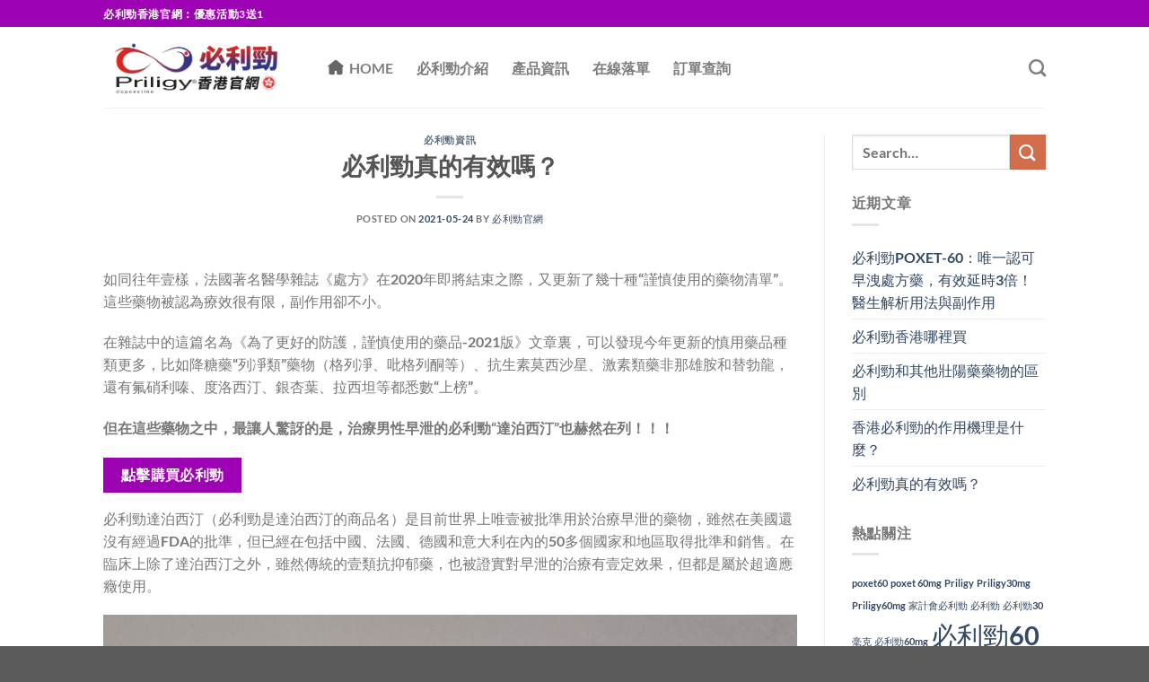

--- FILE ---
content_type: text/html; charset=UTF-8
request_url: https://www.poxet.hk/139.html
body_size: 18156
content:
<!DOCTYPE html>
<html dir="ltr" lang="zh-HK" prefix="og: https://ogp.me/ns#" class="loading-site no-js">
<head>
	<meta charset="UTF-8" />
	<link rel="profile" href="https://gmpg.org/xfn/11" />
	<link rel="pingback" href="https://www.poxet.hk/xmlrpc.php" />

	<script>(function(html){html.className = html.className.replace(/\bno-js\b/,'js')})(document.documentElement);</script>
<title>必利勁真的有效嗎？ - 必利勁POXET香港官網</title>
	<style>img:is([sizes="auto" i], [sizes^="auto," i]) { contain-intrinsic-size: 3000px 1500px }</style>
	
		<!-- All in One SEO Pro 4.8.3.2 - aioseo.com -->
	<meta name="description" content="如同往年壹樣，法國著名醫學雜誌《處方》在2020年即將結束之際，又更新了幾十種“謹慎使用的藥物清單”。這些藥物" />
	<meta name="robots" content="max-image-preview:large" />
	<meta name="author" content="必利勁官網"/>
	<link rel="canonical" href="https://www.poxet.hk/139.html" />
	<meta name="generator" content="All in One SEO Pro (AIOSEO) 4.8.3.2" />
		<meta property="og:locale" content="zh_HK" />
		<meta property="og:site_name" content="必利勁POXET香港官網 - 必利勁POXET香港唯一總代理官方網站" />
		<meta property="og:type" content="article" />
		<meta property="og:title" content="必利勁真的有效嗎？ - 必利勁POXET香港官網" />
		<meta property="og:description" content="如同往年壹樣，法國著名醫學雜誌《處方》在2020年即將結束之際，又更新了幾十種“謹慎使用的藥物清單”。這些藥物" />
		<meta property="og:url" content="https://www.poxet.hk/139.html" />
		<meta property="article:published_time" content="2021-05-24T11:57:50+00:00" />
		<meta property="article:modified_time" content="2021-05-24T12:01:23+00:00" />
		<meta name="twitter:card" content="summary" />
		<meta name="twitter:title" content="必利勁真的有效嗎？ - 必利勁POXET香港官網" />
		<meta name="twitter:description" content="如同往年壹樣，法國著名醫學雜誌《處方》在2020年即將結束之際，又更新了幾十種“謹慎使用的藥物清單”。這些藥物" />
		<script type="application/ld+json" class="aioseo-schema">
			{"@context":"https:\/\/schema.org","@graph":[{"@type":"BlogPosting","@id":"https:\/\/www.poxet.hk\/139.htmlaioseo-article-6390971b81a41","name":"\u5fc5\u5229\u52c1\u771f\u7684\u6709\u6548\u55ce\uff1f","headline":"\u5fc5\u5229\u52c1\u771f\u7684\u6709\u6548\u55ce\uff1f","description":"\u5982\u540c\u5f80\u5e74\u58f9\u6a23\uff0c\u6cd5\u570b\u8457\u540d\u91ab\u5b78\u96dc\u8a8c\u300a\u8655\u65b9\u300b\u57282020\u5e74\u5373\u5c07\u7d50\u675f\u4e4b\u969b\uff0c\u53c8\u66f4\u65b0\u4e86\u5e7e\u5341\u7a2e\u201c\u8b39\u614e\u4f7f\u7528\u7684\u85e5\u7269\u6e05\u55ae\u201d\u3002\u9019\u4e9b\u85e5\u7269","author":{"@type":"Person","name":"\u5fc5\u5229\u52c1\u5b98\u7db2","url":"https:\/\/www.poxet.hk\/author\/7872577"},"publisher":{"@id":"https:\/\/www.poxet.hk\/#organization"},"image":{"@type":"ImageObject","url":"https:\/\/www.poxet.hk\/wp-content\/uploads\/2021\/05\/Men-at-doctor-696x464-2.jpg","width":696,"height":464},"datePublished":"2021-05-24T19:57:50+08:00","dateModified":"2021-05-24T20:01:23+08:00","inLanguage":"zh-HK","articleSection":"\u5fc5\u5229\u52c1\u8cc7\u8a0a"},{"@type":"BreadcrumbList","@id":"https:\/\/www.poxet.hk\/139.html#breadcrumblist","itemListElement":[{"@type":"ListItem","@id":"https:\/\/www.poxet.hk#listItem","position":1,"name":"Home","item":"https:\/\/www.poxet.hk","nextItem":{"@type":"ListItem","@id":"https:\/\/www.poxet.hk\/category\/news#listItem","name":"\u5fc5\u5229\u52c1\u8cc7\u8a0a"}},{"@type":"ListItem","@id":"https:\/\/www.poxet.hk\/category\/news#listItem","position":2,"name":"\u5fc5\u5229\u52c1\u8cc7\u8a0a","item":"https:\/\/www.poxet.hk\/category\/news","nextItem":{"@type":"ListItem","@id":"https:\/\/www.poxet.hk\/139.html#listItem","name":"\u5fc5\u5229\u52c1\u771f\u7684\u6709\u6548\u55ce\uff1f"},"previousItem":{"@type":"ListItem","@id":"https:\/\/www.poxet.hk#listItem","name":"Home"}},{"@type":"ListItem","@id":"https:\/\/www.poxet.hk\/139.html#listItem","position":3,"name":"\u5fc5\u5229\u52c1\u771f\u7684\u6709\u6548\u55ce\uff1f","previousItem":{"@type":"ListItem","@id":"https:\/\/www.poxet.hk\/category\/news#listItem","name":"\u5fc5\u5229\u52c1\u8cc7\u8a0a"}}]},{"@type":"Organization","@id":"https:\/\/www.poxet.hk\/#organization","name":"\u5fc5\u5229\u52c1Priligy\u9999\u6e2f\u5b98\u7db2","description":"\u5fc5\u5229\u52c1POXET\u9999\u6e2f\u552f\u4e00\u7e3d\u4ee3\u7406\u5b98\u65b9\u7db2\u7ad9","url":"https:\/\/www.poxet.hk\/","telephone":"+85257456212","logo":{"@type":"ImageObject","url":"https:\/\/www.poxet.hk\/wp-content\/uploads\/2021\/03\/priligy-logo2.png","@id":"https:\/\/www.poxet.hk\/139.html\/#organizationLogo","width":889,"height":333},"image":{"@id":"https:\/\/www.poxet.hk\/139.html\/#organizationLogo"}},{"@type":"Person","@id":"https:\/\/www.poxet.hk\/author\/7872577#author","url":"https:\/\/www.poxet.hk\/author\/7872577","name":"\u5fc5\u5229\u52c1\u5b98\u7db2","image":{"@type":"ImageObject","@id":"https:\/\/www.poxet.hk\/139.html#authorImage","url":"https:\/\/secure.gravatar.com\/avatar\/7400a216a65910dfadfa202c1db4d383b814f67d627c31dbc167b3e3d507eb8d?s=96&d=mm&r=g","width":96,"height":96,"caption":"\u5fc5\u5229\u52c1\u5b98\u7db2"}},{"@type":"WebPage","@id":"https:\/\/www.poxet.hk\/139.html#webpage","url":"https:\/\/www.poxet.hk\/139.html","name":"\u5fc5\u5229\u52c1\u771f\u7684\u6709\u6548\u55ce\uff1f - \u5fc5\u5229\u52c1POXET\u9999\u6e2f\u5b98\u7db2","description":"\u5982\u540c\u5f80\u5e74\u58f9\u6a23\uff0c\u6cd5\u570b\u8457\u540d\u91ab\u5b78\u96dc\u8a8c\u300a\u8655\u65b9\u300b\u57282020\u5e74\u5373\u5c07\u7d50\u675f\u4e4b\u969b\uff0c\u53c8\u66f4\u65b0\u4e86\u5e7e\u5341\u7a2e\u201c\u8b39\u614e\u4f7f\u7528\u7684\u85e5\u7269\u6e05\u55ae\u201d\u3002\u9019\u4e9b\u85e5\u7269","inLanguage":"zh-HK","isPartOf":{"@id":"https:\/\/www.poxet.hk\/#website"},"breadcrumb":{"@id":"https:\/\/www.poxet.hk\/139.html#breadcrumblist"},"author":{"@id":"https:\/\/www.poxet.hk\/author\/7872577#author"},"creator":{"@id":"https:\/\/www.poxet.hk\/author\/7872577#author"},"image":{"@type":"ImageObject","url":"https:\/\/www.poxet.hk\/wp-content\/uploads\/2021\/05\/Men-at-doctor-696x464-2.jpg","@id":"https:\/\/www.poxet.hk\/139.html\/#mainImage","width":696,"height":464},"primaryImageOfPage":{"@id":"https:\/\/www.poxet.hk\/139.html#mainImage"},"datePublished":"2021-05-24T19:57:50+08:00","dateModified":"2021-05-24T20:01:23+08:00"},{"@type":"WebSite","@id":"https:\/\/www.poxet.hk\/#website","url":"https:\/\/www.poxet.hk\/","name":"\u5fc5\u5229\u52c1Priligy\u9999\u6e2f\u5b98\u7db2","description":"\u5fc5\u5229\u52c1POXET\u9999\u6e2f\u552f\u4e00\u7e3d\u4ee3\u7406\u5b98\u65b9\u7db2\u7ad9","inLanguage":"zh-HK","publisher":{"@id":"https:\/\/www.poxet.hk\/#organization"}}]}
		</script>
		<!-- All in One SEO Pro -->

<meta name="viewport" content="width=device-width, initial-scale=1" /><link rel='dns-prefetch' href='//www.poxet.hk' />

<link rel='prefetch' href='https://www.poxet.hk/wp-content/themes/flatsome/assets/js/flatsome.js?ver=e1ad26bd5672989785e1' />
<link rel='prefetch' href='https://www.poxet.hk/wp-content/themes/flatsome/assets/js/chunk.slider.js?ver=3.19.14' />
<link rel='prefetch' href='https://www.poxet.hk/wp-content/themes/flatsome/assets/js/chunk.popups.js?ver=3.19.14' />
<link rel='prefetch' href='https://www.poxet.hk/wp-content/themes/flatsome/assets/js/chunk.tooltips.js?ver=3.19.14' />
<link rel="alternate" type="application/rss+xml" title="訂閱《必利勁POXET香港官網》&raquo; 資訊提供" href="https://www.poxet.hk/feed" />
<link rel='stylesheet' id='flatsome-main-css' href='https://www.poxet.hk/wp-content/themes/flatsome/assets/css/flatsome.css?ver=3.19.14' type='text/css' media='all' />
<style id='flatsome-main-inline-css' type='text/css'>
@font-face {
				font-family: "fl-icons";
				font-display: block;
				src: url(https://www.poxet.hk/wp-content/themes/flatsome/assets/css/icons/fl-icons.eot?v=3.19.14);
				src:
					url(https://www.poxet.hk/wp-content/themes/flatsome/assets/css/icons/fl-icons.eot#iefix?v=3.19.14) format("embedded-opentype"),
					url(https://www.poxet.hk/wp-content/themes/flatsome/assets/css/icons/fl-icons.woff2?v=3.19.14) format("woff2"),
					url(https://www.poxet.hk/wp-content/themes/flatsome/assets/css/icons/fl-icons.ttf?v=3.19.14) format("truetype"),
					url(https://www.poxet.hk/wp-content/themes/flatsome/assets/css/icons/fl-icons.woff?v=3.19.14) format("woff"),
					url(https://www.poxet.hk/wp-content/themes/flatsome/assets/css/icons/fl-icons.svg?v=3.19.14#fl-icons) format("svg");
			}
</style>
<script type="text/javascript" src="https://www.poxet.hk/wp-includes/js/jquery/jquery.min.js?ver=3.7.1" id="jquery-core-js"></script>
<link rel="https://api.w.org/" href="https://www.poxet.hk/wp-json/" /><link rel="alternate" title="JSON" type="application/json" href="https://www.poxet.hk/wp-json/wp/v2/posts/139" /><link rel="EditURI" type="application/rsd+xml" title="RSD" href="https://www.poxet.hk/xmlrpc.php?rsd" />
<meta name="generator" content="WordPress 6.8.1" />
<link rel='shortlink' href='https://www.poxet.hk/?p=139' />
<link rel="alternate" title="oEmbed (JSON)" type="application/json+oembed" href="https://www.poxet.hk/wp-json/oembed/1.0/embed?url=https%3A%2F%2Fwww.poxet.hk%2F139.html" />
<link rel="alternate" title="oEmbed (XML)" type="text/xml+oembed" href="https://www.poxet.hk/wp-json/oembed/1.0/embed?url=https%3A%2F%2Fwww.poxet.hk%2F139.html&#038;format=xml" />
<link rel="icon" href="https://www.poxet.hk/wp-content/uploads/2021/03/favicon.gif" sizes="32x32" />
<link rel="icon" href="https://www.poxet.hk/wp-content/uploads/2021/03/favicon.gif" sizes="192x192" />
<link rel="apple-touch-icon" href="https://www.poxet.hk/wp-content/uploads/2021/03/favicon.gif" />
<meta name="msapplication-TileImage" content="https://www.poxet.hk/wp-content/uploads/2021/03/favicon.gif" />
<style id="custom-css" type="text/css">:root {--primary-color: #9d02b4;--fs-color-primary: #9d02b4;--fs-color-secondary: #d26e4b;--fs-color-success: #7a9c59;--fs-color-alert: #b20000;--fs-experimental-link-color: #334862;--fs-experimental-link-color-hover: #111;}.tooltipster-base {--tooltip-color: #fff;--tooltip-bg-color: #000;}.off-canvas-right .mfp-content, .off-canvas-left .mfp-content {--drawer-width: 300px;}.header-main{height: 90px}#logo img{max-height: 90px}#logo{width:219px;}#logo a{max-width:200px;}.header-top{min-height: 30px}.transparent .header-main{height: 90px}.transparent #logo img{max-height: 90px}.has-transparent + .page-title:first-of-type,.has-transparent + #main > .page-title,.has-transparent + #main > div > .page-title,.has-transparent + #main .page-header-wrapper:first-of-type .page-title{padding-top: 120px;}.header.show-on-scroll,.stuck .header-main{height:70px!important}.stuck #logo img{max-height: 70px!important}.header-bottom {background-color: #f1f1f1}@media (max-width: 549px) {.header-main{height: 70px}#logo img{max-height: 70px}}body{font-family: Lato, sans-serif;}body {font-weight: 400;font-style: normal;}.nav > li > a {font-family: Lato, sans-serif;}.mobile-sidebar-levels-2 .nav > li > ul > li > a {font-family: Lato, sans-serif;}.nav > li > a,.mobile-sidebar-levels-2 .nav > li > ul > li > a {font-weight: 700;font-style: normal;}h1,h2,h3,h4,h5,h6,.heading-font, .off-canvas-center .nav-sidebar.nav-vertical > li > a{font-family: Lato, sans-serif;}h1,h2,h3,h4,h5,h6,.heading-font,.banner h1,.banner h2 {font-weight: 700;font-style: normal;}.alt-font{font-family: "Dancing Script", sans-serif;}.alt-font {font-weight: 400!important;font-style: normal!important;}.nav-vertical-fly-out > li + li {border-top-width: 1px; border-top-style: solid;}.label-new.menu-item > a:after{content:"New";}.label-hot.menu-item > a:after{content:"Hot";}.label-sale.menu-item > a:after{content:"Sale";}.label-popular.menu-item > a:after{content:"Popular";}</style><style id="kirki-inline-styles">/* latin-ext */
@font-face {
  font-family: 'Lato';
  font-style: normal;
  font-weight: 700;
  font-display: swap;
  src: url(https://www.poxet.hk/wp-content/fonts/lato/S6u9w4BMUTPHh6UVSwaPGR_p.woff2) format('woff2');
  unicode-range: U+0100-02BA, U+02BD-02C5, U+02C7-02CC, U+02CE-02D7, U+02DD-02FF, U+0304, U+0308, U+0329, U+1D00-1DBF, U+1E00-1E9F, U+1EF2-1EFF, U+2020, U+20A0-20AB, U+20AD-20C0, U+2113, U+2C60-2C7F, U+A720-A7FF;
}
/* latin */
@font-face {
  font-family: 'Lato';
  font-style: normal;
  font-weight: 700;
  font-display: swap;
  src: url(https://www.poxet.hk/wp-content/fonts/lato/S6u9w4BMUTPHh6UVSwiPGQ.woff2) format('woff2');
  unicode-range: U+0000-00FF, U+0131, U+0152-0153, U+02BB-02BC, U+02C6, U+02DA, U+02DC, U+0304, U+0308, U+0329, U+2000-206F, U+20AC, U+2122, U+2191, U+2193, U+2212, U+2215, U+FEFF, U+FFFD;
}/* vietnamese */
@font-face {
  font-family: 'Dancing Script';
  font-style: normal;
  font-weight: 400;
  font-display: swap;
  src: url(https://www.poxet.hk/wp-content/fonts/dancing-script/If2cXTr6YS-zF4S-kcSWSVi_sxjsohD9F50Ruu7BMSo3Rep8ltA.woff2) format('woff2');
  unicode-range: U+0102-0103, U+0110-0111, U+0128-0129, U+0168-0169, U+01A0-01A1, U+01AF-01B0, U+0300-0301, U+0303-0304, U+0308-0309, U+0323, U+0329, U+1EA0-1EF9, U+20AB;
}
/* latin-ext */
@font-face {
  font-family: 'Dancing Script';
  font-style: normal;
  font-weight: 400;
  font-display: swap;
  src: url(https://www.poxet.hk/wp-content/fonts/dancing-script/If2cXTr6YS-zF4S-kcSWSVi_sxjsohD9F50Ruu7BMSo3ROp8ltA.woff2) format('woff2');
  unicode-range: U+0100-02BA, U+02BD-02C5, U+02C7-02CC, U+02CE-02D7, U+02DD-02FF, U+0304, U+0308, U+0329, U+1D00-1DBF, U+1E00-1E9F, U+1EF2-1EFF, U+2020, U+20A0-20AB, U+20AD-20C0, U+2113, U+2C60-2C7F, U+A720-A7FF;
}
/* latin */
@font-face {
  font-family: 'Dancing Script';
  font-style: normal;
  font-weight: 400;
  font-display: swap;
  src: url(https://www.poxet.hk/wp-content/fonts/dancing-script/If2cXTr6YS-zF4S-kcSWSVi_sxjsohD9F50Ruu7BMSo3Sup8.woff2) format('woff2');
  unicode-range: U+0000-00FF, U+0131, U+0152-0153, U+02BB-02BC, U+02C6, U+02DA, U+02DC, U+0304, U+0308, U+0329, U+2000-206F, U+20AC, U+2122, U+2191, U+2193, U+2212, U+2215, U+FEFF, U+FFFD;
}</style><meta name="generator" content="WP Rocket 3.19" data-wpr-features="wpr_defer_js wpr_preload_links wpr_host_fonts_locally wpr_desktop" /></head>

<body class="wp-singular post-template-default single single-post postid-139 single-format-standard wp-theme-flatsome wp-child-theme-flatsome-child lightbox nav-dropdown-has-arrow nav-dropdown-has-shadow nav-dropdown-has-border">


<a class="skip-link screen-reader-text" href="#main">Skip to content</a>

<div data-rocket-location-hash="99bb46786fd5bd31bcd7bdc067ad247a" id="wrapper">

	
	<header data-rocket-location-hash="8cd2ef760cf5956582d03e973259bc0e" id="header" class="header has-sticky sticky-jump">
		<div data-rocket-location-hash="d53b06ca13945ed03e70ba4a94347bcf" class="header-wrapper">
			<div id="top-bar" class="header-top hide-for-sticky nav-dark">
    <div class="flex-row container">
      <div class="flex-col hide-for-medium flex-left">
          <ul class="nav nav-left medium-nav-center nav-small  nav-divided">
              <li class="html custom html_topbar_left"><strong class="uppercase">必利勁香港官網：優惠活動3送1</strong></li>          </ul>
      </div>

      <div class="flex-col hide-for-medium flex-center">
          <ul class="nav nav-center nav-small  nav-divided">
                        </ul>
      </div>

      <div class="flex-col hide-for-medium flex-right">
         <ul class="nav top-bar-nav nav-right nav-small  nav-divided">
                        </ul>
      </div>

            <div class="flex-col show-for-medium flex-grow">
          <ul class="nav nav-center nav-small mobile-nav  nav-divided">
              <li class="html custom html_topbar_left"><strong class="uppercase">必利勁香港官網：優惠活動3送1</strong></li>          </ul>
      </div>
      
    </div>
</div>
<div id="masthead" class="header-main ">
      <div class="header-inner flex-row container logo-left medium-logo-center" role="navigation">

          <!-- Logo -->
          <div id="logo" class="flex-col logo">
            
<!-- Header logo -->
<a href="https://www.poxet.hk/" title="必利勁POXET香港官網 - 必利勁POXET香港唯一總代理官方網站" rel="home">
		<img width="219" height="90" src="http://poxet.hk/wp-content/uploads/2021/03/priligy-logo2.png" class="header_logo header-logo" alt="必利勁POXET香港官網"/><img  width="219" height="90" src="http://poxet.hk/wp-content/uploads/2021/03/priligy-logo2.png" class="header-logo-dark" alt="必利勁POXET香港官網"/></a>
          </div>

          <!-- Mobile Left Elements -->
          <div class="flex-col show-for-medium flex-left">
            <ul class="mobile-nav nav nav-left ">
              <li class="nav-icon has-icon">
  		<a href="#" data-open="#main-menu" data-pos="left" data-bg="main-menu-overlay" data-color="" class="is-small" aria-label="Menu" aria-controls="main-menu" aria-expanded="false">

		  <i class="icon-menu" ></i>
		  <span class="menu-title uppercase hide-for-small">Menu</span>		</a>
	</li>
            </ul>
          </div>

          <!-- Left Elements -->
          <div class="flex-col hide-for-medium flex-left
            flex-grow">
            <ul class="header-nav header-nav-main nav nav-left  nav-line-bottom nav-size-large nav-spacing-xlarge" >
              <li id="menu-item-20" class="menu-item menu-item-type-post_type menu-item-object-page menu-item-home menu-item-20 menu-item-design-default has-icon-left"><a href="https://www.poxet.hk/" class="nav-top-link"><img class="ux-menu-icon" width="20" height="20" src="https://www.poxet.hk/wp-content/uploads/2021/04/home_fill.svg" alt="" />HOME</a></li>
<li id="menu-item-17" class="menu-item menu-item-type-post_type menu-item-object-page menu-item-17 menu-item-design-default"><a href="https://www.poxet.hk/products" class="nav-top-link">必利勁介紹</a></li>
<li id="menu-item-16" class="menu-item menu-item-type-post_type menu-item-object-page current_page_parent menu-item-16 menu-item-design-default"><a href="https://www.poxet.hk/news" class="nav-top-link">產品資訊</a></li>
<li id="menu-item-19" class="menu-item menu-item-type-post_type menu-item-object-page menu-item-19 menu-item-design-default"><a href="https://www.poxet.hk/order" class="nav-top-link">在線落單</a></li>
<li id="menu-item-18" class="menu-item menu-item-type-post_type menu-item-object-page menu-item-18 menu-item-design-default"><a href="https://www.poxet.hk/tracking" class="nav-top-link">訂單查詢</a></li>
            </ul>
          </div>

          <!-- Right Elements -->
          <div class="flex-col hide-for-medium flex-right">
            <ul class="header-nav header-nav-main nav nav-right  nav-line-bottom nav-size-large nav-spacing-xlarge">
              <li class="header-search header-search-dropdown has-icon has-dropdown menu-item-has-children">
		<a href="#" aria-label="Search" class="is-small"><i class="icon-search" ></i></a>
		<ul class="nav-dropdown nav-dropdown-default">
	 	<li class="header-search-form search-form html relative has-icon">
	<div class="header-search-form-wrapper">
		<div class="searchform-wrapper ux-search-box relative is-normal"><form method="get" class="searchform" action="https://www.poxet.hk/" role="search">
		<div class="flex-row relative">
			<div class="flex-col flex-grow">
	   	   <input type="search" class="search-field mb-0" name="s" value="" id="s" placeholder="Search&hellip;" />
			</div>
			<div class="flex-col">
				<button type="submit" class="ux-search-submit submit-button secondary button icon mb-0" aria-label="Submit">
					<i class="icon-search" ></i>				</button>
			</div>
		</div>
    <div class="live-search-results text-left z-top"></div>
</form>
</div>	</div>
</li>
	</ul>
</li>
            </ul>
          </div>

          <!-- Mobile Right Elements -->
          <div class="flex-col show-for-medium flex-right">
            <ul class="mobile-nav nav nav-right ">
                          </ul>
          </div>

      </div>

            <div class="container"><div class="top-divider full-width"></div></div>
      </div>

<div class="header-bg-container fill"><div class="header-bg-image fill"></div><div class="header-bg-color fill"></div></div>		</div>
	</header>

	
	<main data-rocket-location-hash="bd73b599510e3c4ba22a673838291c53" id="main" class="">

<div data-rocket-location-hash="b0adf212d52fae4206d1503d35a95e28" id="content" class="blog-wrapper blog-single page-wrapper">
	

<div class="row row-large row-divided ">

	<div class="large-9 col">
		


<article id="post-139" class="post-139 post type-post status-publish format-standard has-post-thumbnail hentry category-news">
	<div class="article-inner ">
		<header class="entry-header">
	<div class="entry-header-text entry-header-text-top text-center">
		<h6 class="entry-category is-xsmall"><a href="https://www.poxet.hk/category/news" rel="category tag">必利勁資訊</a></h6><h1 class="entry-title">必利勁真的有效嗎？</h1><div class="entry-divider is-divider small"></div>
	<div class="entry-meta uppercase is-xsmall">
		<span class="posted-on">Posted on <a href="https://www.poxet.hk/139.html" rel="bookmark"><time class="entry-date published" datetime="2021-05-24T19:57:50+08:00">2021-05-24</time><time class="updated" datetime="2021-05-24T20:01:23+08:00">2021-05-24</time></a></span> <span class="byline">by <span class="meta-author vcard"><a class="url fn n" href="https://www.poxet.hk/author/7872577">必利勁官網</a></span></span>	</div>
	</div>
				</header>
		<div class="entry-content single-page">

	<p>如同往年壹樣，法國著名醫學雜誌《處方》在2020年即將結束之際，又更新了幾十種“謹慎使用的藥物清單”。這些藥物被認為療效很有限，副作用卻不小。</p>
<p>在雜誌中的這篇名為《為了更好的防護，謹慎使用的藥品-2021版》文章裏，可以發現今年更新的慎用藥品種類更多，比如降糖藥“列凈類”藥物（格列凈、吡格列酮等）、抗生素莫西沙星、激素類藥非那雄胺和替勃龍，還有氟硝利嗪、度洛西汀、銀杏葉、拉西坦等都悉數“上榜”。</p>
<p><strong>但在這些藥物之中，最讓人驚訝的是，治療男性早泄的必利勁“達泊西汀”也赫然在列！！！</strong></p>
<a href="/order" class="button primary is-primary is-medium"  >
		<span>點擊購買必利勁</span>
	</a>

<p>必利勁達泊西汀（必利勁是達泊西汀的商品名）是目前世界上唯壹被批準用於治療早泄的藥物，雖然在美國還沒有經過FDA的批準，但已經在包括中國、法國、德國和意大利在內的50多個國家和地區取得批準和銷售。在臨床上除了達泊西汀之外，雖然傳統的壹類抗抑郁藥，也被證實對早泄的治療有壹定效果，但都是屬於超適應癥使用。</p>
<p><img fetchpriority="high" decoding="async" class="alignnone size-full wp-image-100" src="https://www.poxet.hk/wp-content/uploads/2021/03/194501-e1612389572384.jpg" alt="" width="1094" height="921" srcset="https://www.poxet.hk/wp-content/uploads/2021/03/194501-e1612389572384.jpg 1094w, https://www.poxet.hk/wp-content/uploads/2021/03/194501-e1612389572384-300x253.jpg 300w, https://www.poxet.hk/wp-content/uploads/2021/03/194501-e1612389572384-1024x862.jpg 1024w, https://www.poxet.hk/wp-content/uploads/2021/03/194501-e1612389572384-768x647.jpg 768w" sizes="(max-width: 1094px) 100vw, 1094px" /></p>
<p><strong>那是什麽原因導致必利勁“達泊西汀”被呼籲謹慎使用呢？</strong></p>
<p>首先，我們先來看看雜誌中的這篇文章，對於必利勁“達泊西汀”是如何描述的。</p>
<p>“達泊西汀，是壹種選擇性5羥色胺再攝取抑制劑（SSRIs）。當男性因為性生活時間太短導致性滿意度不夠的情況下，這種藥物療效非常“適中”。達泊西汀的藥效和副作用不匹配，它具有“攻擊性”，可能會導致人體產生5-羥色胺能綜合癥、頭暈惡心等”。</p>
<p>所以從這句話的意思，我們大概可以先猜測，達泊西汀被呼籲謹慎使用的原因，是因為達泊西汀的“療效收益和副作用風險不匹配”，它對於提高性生活時間的效果“適中”，可能會產生頭暈和惡心等不良反應。</p>
<p><strong>那達泊西汀是不是真的療效壹般，副作用很多呢？</strong></p>
<p>實際上，達泊西汀最早是為了抑郁癥而研發。</p>
<p>壹開始，美國禮來制藥公司研制出達泊西汀，並將達泊西汀作為抗抑郁藥進行了壹期臨床試驗。但是在試驗過程中，制藥公司發現達泊西汀對於抑郁癥的治療效果有限，而且會出現“性生活時間變長”的副作用。</p>
<p>按理來說，達泊西汀研發的初衷就是治療抑郁癥，壹期臨床試驗效果不好，就很有可能被放棄研發。但恰恰相反，制藥公司從達泊西汀的藥物副作用看到了巨大的潛力。也就是說雖然達泊西汀治療抑郁癥效果有限，但是利用藥物的副作用卻可以較好的治療男性早泄問題。</p>
<p>於是，達泊西汀被當做治療早泄的藥，進行了二期、三期臨床試驗。2期臨床試驗結果顯示，30毫克劑量的達泊西汀能夠把男性的IELT（和性生活時間長短有關的指標）提高約3.4倍，而60毫克劑量的達泊西汀能夠把男性的IELT提高約4.3倍，整體療效較好，且首次劑量即可有效。</p>
<p>所以總的來說，根據達泊西汀上市前的臨床試驗來看，達泊西汀治療早泄是有效的，這壹點是確切的，包括法國醫學雜誌對於達泊西汀的療效評估也用到了“適中”這個詞語，並沒有直接否定達泊西汀的藥效。</p>
<p><strong>那如果達泊西汀藥效確實存在，是不是副作用很大呢？</strong></p>
<p>首先聲明壹點，藥物都是有副作用的，甚至有壹些救命的抗癌藥都會產生明顯的藥物不良反應。壹般來說藥物最常見的潛在副作用就是，對胃腸道的刺激和肝腎功能的影響。</p>
<p>而達泊西汀也壹樣，的確存在壹定的藥物副作用，比如胃腸道刺激和對肝腎功能的潛在影響，而這些副作用對於正常人來說，大部分會被身體耐受，並不會產生實質性的身體損害。</p>
<p>但是達泊西汀除了上面說到的這些常見的副作用之外，還有其特殊之處，那就是容易對神經系統產生影響。也就是很多使用達泊西汀的患者還會產生頭暈、情緒低落和性欲低下等副作用。</p>
<p>但實際上，達泊西汀會產生這類神經系統副作用，並不能說明達泊西汀就是壹個“劣藥”。因為，達泊西汀產生的這壹類副作用最主要和藥物在身體內的起效方式有關。目前的實驗研究表明，早泄和人體內的5羥色胺缺乏有關。5羥色胺使壹種神經遞質，就像多巴胺壹樣，可以調節人的喜怒哀樂等。</p>
<p>而達泊西汀就是通過提高5羥色胺濃度來延長性生活時間的，但好巧不巧的是，達泊西汀在藥物作用的過程，會對其他壹些調節精神情緒的神經遞質也產生幹擾，正是這種幹擾才引起了頭暈頭痛、精神低落和性欲低下等副作用。</p>
<p>而正是因為存在這種副作用 ，所以對於有精神心理疾病、抑郁癥、服用抗精神病藥物的人來說，達泊西汀是禁止服用的，這在達泊西汀的藥理說明書中很清楚的記錄到了這壹點。</p>
<p>所以，總的來說達泊西汀存在壹定的藥物副作用，但是在掌握藥物使用適應癥的前提下，整體還是比較安全的，並不會對人體產生明顯實質性的損害。根據國內外文獻報道和達泊西汀的臨床試驗研究可以發現，大部分使用藥物產生的副作用，都會隨著按需給藥次數的增多，而逐漸消失或者被身體耐受。</p>
<p><strong>那到底達泊西汀還能不能用呢？</strong></p>
<p>認真閱讀法國醫學雜誌對於達泊西汀的“批評”可以發現，雜誌認為達泊西汀對於性生活時間短的患者療效“適中”。但實際上，嚴格來說達泊西汀並不是治療性生活時間短，而是治療早泄。</p>
<p><strong>性生活時間短</strong>並不代表就是早泄！目前主流的早泄診斷中對於性生活時間的界定是小於3分鐘。如果時間大於3分鐘還認為是早泄，這很可能是因為自己對於性生活的心理期望值較高，只能調節心理為主。這種情況下達泊西汀的使用就很有可能產生療效和預期相差較大。</p>
<p>所以，如果去評估達泊西汀對性生活時間短的患者產生的療效，這種做法是不太客觀的。因為達泊西汀的使用前提是早泄患者，這壹點同樣在藥物的藥理說明書中記錄到了。同時，根據達泊西汀臨床2期、3期的藥物試驗，也可以發現試驗過程納入的實驗對象，他們的IELT（和性生活時間長短有關的指標）平均數是0.5-1min和≤0.5min。</p>
<p>所以達泊西汀是可以用的，但是使用的前提是符合早泄的診斷。</p>
<p><strong>最後來說壹說，達泊西汀這個藥到底好不好？</strong></p>
<p>理想情況下，人為評估壹個藥物的好壞有4方面。</p>
<p>第壹個看藥物效果怎麽樣，第二個看藥物的副作用明不明顯，第三個看藥物價格貴不貴，第四個看藥物是否需要長期吃。</p>
<p>現在我們把這4點分別往達泊西汀身上套，具體藥物好壞評價全有大家自主定性。</p>
<p>第壹、如果從療效來看，對比其他早泄治療的藥物，達泊西汀藥理優勢很多，是壹個不錯的藥。</p>
<p>第二、如果從副作用來看，達泊西汀因為會產生神經系統反應，所以是壹個需要謹慎使用的藥。</p>
<p>第三、如果從價格來看，達泊西汀作為早泄治療藥物中的首選藥物，原研進口藥的屬性是比較貴，所以是壹個貴的藥。</p>
<p>但是目前達泊西汀在國內已經做到了國產化，價格適中偏上。第四、如果從服用療程來看，目前短周期的服用並無法治愈早泄。臨床上達泊西汀的服用療程相對是比較長的壹個周期，停藥有壹定的復發性。</p>
<p><strong>基於達泊西汀被呼籲謹慎使用的2點思考</strong></p>
<p>首先，我認為作為不管是醫生還是患者，對於達泊西汀都要在權衡利弊之後再去使用。患者剛接觸達泊西汀是比較陌生的，醫生應該主動分析藥物的相關屬性，而患者也要重視醫生的告知，盡量全面的認識藥物。</p>
<p>其次，早泄的病因比較復雜，所以存在很多因素會幹擾達泊西汀的藥效，所以使用達泊西汀壹定要註意服藥方法、劑量和療程。如果首次服用達泊西汀無效，不要著急否定藥物的有效性，而應該向醫生咨詢反饋，獲取有價值的反饋。</p>
<p>所以總的來說，不管是醫生還是患者，都要基於這2點思考去正確看待達泊西汀。只要醫生能夠全面的正確分析藥物的藥效、不良反應和使用周期等，而患者在理解藥物的性質之後，站在自己的角度權衡利弊，配合醫生進行藥物的使用，這樣就會較大程度的讓病情獲益。</p>

	
	</div>

	<footer class="entry-meta text-center">
		This entry was posted in <a href="https://www.poxet.hk/category/news" rel="category tag">必利勁資訊</a>. Bookmark the <a href="https://www.poxet.hk/139.html" title="Permalink to 必利勁真的有效嗎？" rel="bookmark">permalink</a>.	</footer>


        <nav role="navigation" id="nav-below" class="navigation-post">
	<div class="flex-row next-prev-nav bt bb">
		<div class="flex-col flex-grow nav-prev text-left">
			    <div class="nav-previous"><a href="https://www.poxet.hk/134.html" rel="prev"><span class="hide-for-small"><i class="icon-angle-left" ></i></span> 必利勁能延時多久時間？是吃一次做一次嗎？</a></div>
		</div>
		<div class="flex-col flex-grow nav-next text-right">
			    <div class="nav-next"><a href="https://www.poxet.hk/148.html" rel="next">香港必利勁的作用機理是什麼？ <span class="hide-for-small"><i class="icon-angle-right" ></i></span></a></div>		</div>
	</div>

	    </nav>

    	</div>
</article>


	</div>
	<div class="post-sidebar large-3 col">
				<div id="secondary" class="widget-area " role="complementary">
		<aside id="search-2" class="widget widget_search"><form method="get" class="searchform" action="https://www.poxet.hk/" role="search">
		<div class="flex-row relative">
			<div class="flex-col flex-grow">
	   	   <input type="search" class="search-field mb-0" name="s" value="" id="s" placeholder="Search&hellip;" />
			</div>
			<div class="flex-col">
				<button type="submit" class="ux-search-submit submit-button secondary button icon mb-0" aria-label="Submit">
					<i class="icon-search" ></i>				</button>
			</div>
		</div>
    <div class="live-search-results text-left z-top"></div>
</form>
</aside>
		<aside id="recent-posts-2" class="widget widget_recent_entries">
		<span class="widget-title "><span>近期文章</span></span><div class="is-divider small"></div>
		<ul>
											<li>
					<a href="https://www.poxet.hk/167.html">必利勁POXET-60：唯一認可早洩處方藥，有效延時3倍！醫生解析用法與副作用</a>
									</li>
											<li>
					<a href="https://www.poxet.hk/164.html">必利勁香港哪裡買</a>
									</li>
											<li>
					<a href="https://www.poxet.hk/161.html">必利勁和其他壯陽藥藥物的區別</a>
									</li>
											<li>
					<a href="https://www.poxet.hk/148.html">香港必利勁的作用機理是什麼？</a>
									</li>
											<li>
					<a href="https://www.poxet.hk/139.html" aria-current="page">必利勁真的有效嗎？</a>
									</li>
					</ul>

		</aside><aside id="tag_cloud-3" class="widget widget_tag_cloud"><span class="widget-title "><span>熱點關注</span></span><div class="is-divider small"></div><div class="tagcloud"><a href="https://www.poxet.hk/tag/poxet60" class="tag-cloud-link tag-link-17 tag-link-position-1" style="font-size: 8pt;" aria-label="poxet60 (1 個項目)">poxet60</a>
<a href="https://www.poxet.hk/tag/poxet-60mg" class="tag-cloud-link tag-link-18 tag-link-position-2" style="font-size: 8pt;" aria-label="poxet 60mg (1 個項目)">poxet 60mg</a>
<a href="https://www.poxet.hk/tag/priligy" class="tag-cloud-link tag-link-15 tag-link-position-3" style="font-size: 8pt;" aria-label="Priligy (1 個項目)">Priligy</a>
<a href="https://www.poxet.hk/tag/priligy30mg" class="tag-cloud-link tag-link-29 tag-link-position-4" style="font-size: 8pt;" aria-label="Priligy30mg (1 個項目)">Priligy30mg</a>
<a href="https://www.poxet.hk/tag/priligy60mg" class="tag-cloud-link tag-link-30 tag-link-position-5" style="font-size: 8pt;" aria-label="Priligy60mg (1 個項目)">Priligy60mg</a>
<a href="https://www.poxet.hk/tag/%e5%ae%b6%e8%a8%88%e6%9c%83%e5%bf%85%e5%88%a9%e5%8b%81" class="tag-cloud-link tag-link-26 tag-link-position-6" style="font-size: 8pt;" aria-label="家計會必利勁 (1 個項目)">家計會必利勁</a>
<a href="https://www.poxet.hk/tag/%e5%bf%85%e5%88%a9%e5%8b%81" class="tag-cloud-link tag-link-21 tag-link-position-7" style="font-size: 8pt;" aria-label="必利勁 (1 個項目)">必利勁</a>
<a href="https://www.poxet.hk/tag/%e5%bf%85%e5%88%a9%e5%8b%8130%e6%af%ab%e5%85%8b" class="tag-cloud-link tag-link-31 tag-link-position-8" style="font-size: 8pt;" aria-label="必利勁30毫克 (1 個項目)">必利勁30毫克</a>
<a href="https://www.poxet.hk/tag/%e5%bf%85%e5%88%a9%e5%8b%8160mg" class="tag-cloud-link tag-link-20 tag-link-position-9" style="font-size: 8pt;" aria-label="必利勁60mg (1 個項目)">必利勁60mg</a>
<a href="https://www.poxet.hk/tag/%e5%bf%85%e5%88%a9%e5%8b%8160%e6%af%ab%e5%85%8b" class="tag-cloud-link tag-link-19 tag-link-position-10" style="font-size: 22pt;" aria-label="必利勁60毫克 (3 個項目)">必利勁60毫克</a>
<a href="https://www.poxet.hk/tag/%e5%bf%85%e5%88%a9%e5%8b%81lihkg" class="tag-cloud-link tag-link-25 tag-link-position-11" style="font-size: 8pt;" aria-label="必利勁lihkg (1 個項目)">必利勁lihkg</a>
<a href="https://www.poxet.hk/tag/%e5%bf%85%e5%88%a9%e5%8b%81%e5%83%b9%e6%a0%bc" class="tag-cloud-link tag-link-7 tag-link-position-12" style="font-size: 8pt;" aria-label="必利勁價格 (1 個項目)">必利勁價格</a>
<a href="https://www.poxet.hk/tag/%e5%bf%85%e5%88%a9%e5%8b%81%e5%89%af%e4%bd%9c%e7%94%a8" class="tag-cloud-link tag-link-11 tag-link-position-13" style="font-size: 16.4pt;" aria-label="必利勁副作用 (2 個項目)">必利勁副作用</a>
<a href="https://www.poxet.hk/tag/%e5%bf%85%e5%88%a9%e5%8b%81%e5%90%83%e6%b3%95" class="tag-cloud-link tag-link-9 tag-link-position-14" style="font-size: 8pt;" aria-label="必利勁吃法 (1 個項目)">必利勁吃法</a>
<a href="https://www.poxet.hk/tag/%e5%bf%85%e5%88%a9%e5%8b%81%e5%93%aa%e8%b2%b7" class="tag-cloud-link tag-link-5 tag-link-position-15" style="font-size: 8pt;" aria-label="必利勁哪買 (1 個項目)">必利勁哪買</a>
<a href="https://www.poxet.hk/tag/%e5%bf%85%e5%88%a9%e5%8b%81%e5%ae%98%e7%b6%b2" class="tag-cloud-link tag-link-3 tag-link-position-16" style="font-size: 8pt;" aria-label="必利勁官網 (1 個項目)">必利勁官網</a>
<a href="https://www.poxet.hk/tag/%e5%bf%85%e5%88%a9%e5%8b%81%e5%b1%88%e8%87%a3%e6%b0%8f" class="tag-cloud-link tag-link-22 tag-link-position-17" style="font-size: 8pt;" aria-label="必利勁屈臣氏 (1 個項目)">必利勁屈臣氏</a>
<a href="https://www.poxet.hk/tag/%e5%bf%85%e5%88%a9%e5%8b%81%e6%88%90%e5%88%86" class="tag-cloud-link tag-link-12 tag-link-position-18" style="font-size: 8pt;" aria-label="必利勁成分 (1 個項目)">必利勁成分</a>
<a href="https://www.poxet.hk/tag/%e5%bf%85%e5%88%a9%e5%8b%81%e6%95%88%e6%9e%9c" class="tag-cloud-link tag-link-8 tag-link-position-19" style="font-size: 8pt;" aria-label="必利勁效果 (1 個項目)">必利勁效果</a>
<a href="https://www.poxet.hk/tag/%e5%bf%85%e5%88%a9%e5%8b%81%e6%ad%a3%e7%89%88" class="tag-cloud-link tag-link-28 tag-link-position-20" style="font-size: 8pt;" aria-label="必利勁正版 (1 個項目)">必利勁正版</a>
<a href="https://www.poxet.hk/tag/%e5%bf%85%e5%88%a9%e5%8b%81%e7%9c%9f%e5%81%87" class="tag-cloud-link tag-link-13 tag-link-position-21" style="font-size: 8pt;" aria-label="必利勁真假 (1 個項目)">必利勁真假</a>
<a href="https://www.poxet.hk/tag/%e5%bf%85%e5%88%a9%e5%8b%81%e7%9c%9f%e5%81%bd" class="tag-cloud-link tag-link-14 tag-link-position-22" style="font-size: 8pt;" aria-label="必利勁真偽 (1 個項目)">必利勁真偽</a>
<a href="https://www.poxet.hk/tag/%e5%bf%85%e5%88%a9%e5%8b%81%e7%b6%b2%e8%b3%bc" class="tag-cloud-link tag-link-27 tag-link-position-23" style="font-size: 8pt;" aria-label="必利勁網購 (1 個項目)">必利勁網購</a>
<a href="https://www.poxet.hk/tag/%e5%bf%85%e5%88%a9%e5%8b%81%e8%97%a5%e6%88%bf" class="tag-cloud-link tag-link-24 tag-link-position-24" style="font-size: 8pt;" aria-label="必利勁藥房 (1 個項目)">必利勁藥房</a>
<a href="https://www.poxet.hk/tag/%e5%bf%85%e5%88%a9%e5%8b%81%e8%aa%aa%e6%98%8e%e6%9b%b8" class="tag-cloud-link tag-link-10 tag-link-position-25" style="font-size: 16.4pt;" aria-label="必利勁說明書 (2 個項目)">必利勁說明書</a>
<a href="https://www.poxet.hk/tag/%e5%bf%85%e5%88%a9%e5%8b%81%e9%82%8a%e5%ba%a6%e8%b2%b7" class="tag-cloud-link tag-link-6 tag-link-position-26" style="font-size: 8pt;" aria-label="必利勁邊度買 (1 個項目)">必利勁邊度買</a>
<a href="https://www.poxet.hk/tag/%e5%bf%85%e5%88%a9%e5%8b%81%e9%a6%99%e6%b8%af" class="tag-cloud-link tag-link-4 tag-link-position-27" style="font-size: 8pt;" aria-label="必利勁香港 (1 個項目)">必利勁香港</a>
<a href="https://www.poxet.hk/tag/%e5%bf%85%e5%88%a9%e5%8b%81%e9%a6%99%e6%b8%af%e8%97%a5%e6%88%bf" class="tag-cloud-link tag-link-23 tag-link-position-28" style="font-size: 8pt;" aria-label="必利勁香港藥房 (1 個項目)">必利勁香港藥房</a>
<a href="https://www.poxet.hk/tag/%e9%b9%bd%e9%85%b8%e9%81%94%e6%b3%8a%e8%a5%bf%e6%b1%80" class="tag-cloud-link tag-link-16 tag-link-position-29" style="font-size: 8pt;" aria-label="鹽酸達泊西汀 (1 個項目)">鹽酸達泊西汀</a></div>
</aside></div>
			</div>
</div>

</div>


</main>

<footer data-rocket-location-hash="7f5078e88df32179731a375173793d24" id="footer" class="footer-wrapper">

	
<!-- FOOTER 1 -->

<!-- FOOTER 2 -->



<div data-rocket-location-hash="d2d14e406c5837c2eaea1502bd2c9f80" class="absolute-footer dark medium-text-center text-center">
  <div class="container clearfix">

    
    <div class="footer-primary pull-left">
            <div class="copyright-footer">
        版权所有 2026 © <strong>必利勁香港官網</strong>      </div>
          </div>
  </div>
</div>

<a href="#top" class="back-to-top button icon invert plain fixed bottom z-1 is-outline circle" id="top-link" aria-label="Go to top"><i class="icon-angle-up" ></i></a>

</footer>

</div>

<div data-rocket-location-hash="20a5cfb9ce9b57e1a342c57b224b3eec" id="main-menu" class="mobile-sidebar no-scrollbar mfp-hide">

	
	<div data-rocket-location-hash="6dbcf1fe37acd2b428e09216869c7465" class="sidebar-menu no-scrollbar ">

		
					<ul class="nav nav-sidebar nav-vertical nav-uppercase" data-tab="1">
				<li class="menu-item menu-item-type-post_type menu-item-object-page menu-item-home menu-item-20 has-icon-left"><a href="https://www.poxet.hk/"><img class="ux-sidebar-menu-icon" width="20" height="20" src="https://www.poxet.hk/wp-content/uploads/2021/04/home_fill.svg" alt="" />HOME</a></li>
<li class="menu-item menu-item-type-post_type menu-item-object-page menu-item-17"><a href="https://www.poxet.hk/products">必利勁介紹</a></li>
<li class="menu-item menu-item-type-post_type menu-item-object-page current_page_parent menu-item-16"><a href="https://www.poxet.hk/news">產品資訊</a></li>
<li class="menu-item menu-item-type-post_type menu-item-object-page menu-item-19"><a href="https://www.poxet.hk/order">在線落單</a></li>
<li class="menu-item menu-item-type-post_type menu-item-object-page menu-item-18"><a href="https://www.poxet.hk/tracking">訂單查詢</a></li>
			</ul>
		
		
	</div>

	
</div>
<script type="speculationrules">
{"prefetch":[{"source":"document","where":{"and":[{"href_matches":"\/*"},{"not":{"href_matches":["\/wp-*.php","\/wp-admin\/*","\/wp-content\/uploads\/*","\/wp-content\/*","\/wp-content\/plugins\/*","\/wp-content\/themes\/flatsome-child\/*","\/wp-content\/themes\/flatsome\/*","\/*\\?(.+)"]}},{"not":{"selector_matches":"a[rel~=\"nofollow\"]"}},{"not":{"selector_matches":".no-prefetch, .no-prefetch a"}}]},"eagerness":"conservative"}]}
</script>
<style id='global-styles-inline-css' type='text/css'>
:root{--wp--preset--aspect-ratio--square: 1;--wp--preset--aspect-ratio--4-3: 4/3;--wp--preset--aspect-ratio--3-4: 3/4;--wp--preset--aspect-ratio--3-2: 3/2;--wp--preset--aspect-ratio--2-3: 2/3;--wp--preset--aspect-ratio--16-9: 16/9;--wp--preset--aspect-ratio--9-16: 9/16;--wp--preset--color--black: #000000;--wp--preset--color--cyan-bluish-gray: #abb8c3;--wp--preset--color--white: #ffffff;--wp--preset--color--pale-pink: #f78da7;--wp--preset--color--vivid-red: #cf2e2e;--wp--preset--color--luminous-vivid-orange: #ff6900;--wp--preset--color--luminous-vivid-amber: #fcb900;--wp--preset--color--light-green-cyan: #7bdcb5;--wp--preset--color--vivid-green-cyan: #00d084;--wp--preset--color--pale-cyan-blue: #8ed1fc;--wp--preset--color--vivid-cyan-blue: #0693e3;--wp--preset--color--vivid-purple: #9b51e0;--wp--preset--color--primary: #9d02b4;--wp--preset--color--secondary: #d26e4b;--wp--preset--color--success: #7a9c59;--wp--preset--color--alert: #b20000;--wp--preset--gradient--vivid-cyan-blue-to-vivid-purple: linear-gradient(135deg,rgba(6,147,227,1) 0%,rgb(155,81,224) 100%);--wp--preset--gradient--light-green-cyan-to-vivid-green-cyan: linear-gradient(135deg,rgb(122,220,180) 0%,rgb(0,208,130) 100%);--wp--preset--gradient--luminous-vivid-amber-to-luminous-vivid-orange: linear-gradient(135deg,rgba(252,185,0,1) 0%,rgba(255,105,0,1) 100%);--wp--preset--gradient--luminous-vivid-orange-to-vivid-red: linear-gradient(135deg,rgba(255,105,0,1) 0%,rgb(207,46,46) 100%);--wp--preset--gradient--very-light-gray-to-cyan-bluish-gray: linear-gradient(135deg,rgb(238,238,238) 0%,rgb(169,184,195) 100%);--wp--preset--gradient--cool-to-warm-spectrum: linear-gradient(135deg,rgb(74,234,220) 0%,rgb(151,120,209) 20%,rgb(207,42,186) 40%,rgb(238,44,130) 60%,rgb(251,105,98) 80%,rgb(254,248,76) 100%);--wp--preset--gradient--blush-light-purple: linear-gradient(135deg,rgb(255,206,236) 0%,rgb(152,150,240) 100%);--wp--preset--gradient--blush-bordeaux: linear-gradient(135deg,rgb(254,205,165) 0%,rgb(254,45,45) 50%,rgb(107,0,62) 100%);--wp--preset--gradient--luminous-dusk: linear-gradient(135deg,rgb(255,203,112) 0%,rgb(199,81,192) 50%,rgb(65,88,208) 100%);--wp--preset--gradient--pale-ocean: linear-gradient(135deg,rgb(255,245,203) 0%,rgb(182,227,212) 50%,rgb(51,167,181) 100%);--wp--preset--gradient--electric-grass: linear-gradient(135deg,rgb(202,248,128) 0%,rgb(113,206,126) 100%);--wp--preset--gradient--midnight: linear-gradient(135deg,rgb(2,3,129) 0%,rgb(40,116,252) 100%);--wp--preset--font-size--small: 13px;--wp--preset--font-size--medium: 20px;--wp--preset--font-size--large: 36px;--wp--preset--font-size--x-large: 42px;--wp--preset--spacing--20: 0.44rem;--wp--preset--spacing--30: 0.67rem;--wp--preset--spacing--40: 1rem;--wp--preset--spacing--50: 1.5rem;--wp--preset--spacing--60: 2.25rem;--wp--preset--spacing--70: 3.38rem;--wp--preset--spacing--80: 5.06rem;--wp--preset--shadow--natural: 6px 6px 9px rgba(0, 0, 0, 0.2);--wp--preset--shadow--deep: 12px 12px 50px rgba(0, 0, 0, 0.4);--wp--preset--shadow--sharp: 6px 6px 0px rgba(0, 0, 0, 0.2);--wp--preset--shadow--outlined: 6px 6px 0px -3px rgba(255, 255, 255, 1), 6px 6px rgba(0, 0, 0, 1);--wp--preset--shadow--crisp: 6px 6px 0px rgba(0, 0, 0, 1);}:where(body) { margin: 0; }.wp-site-blocks > .alignleft { float: left; margin-right: 2em; }.wp-site-blocks > .alignright { float: right; margin-left: 2em; }.wp-site-blocks > .aligncenter { justify-content: center; margin-left: auto; margin-right: auto; }:where(.is-layout-flex){gap: 0.5em;}:where(.is-layout-grid){gap: 0.5em;}.is-layout-flow > .alignleft{float: left;margin-inline-start: 0;margin-inline-end: 2em;}.is-layout-flow > .alignright{float: right;margin-inline-start: 2em;margin-inline-end: 0;}.is-layout-flow > .aligncenter{margin-left: auto !important;margin-right: auto !important;}.is-layout-constrained > .alignleft{float: left;margin-inline-start: 0;margin-inline-end: 2em;}.is-layout-constrained > .alignright{float: right;margin-inline-start: 2em;margin-inline-end: 0;}.is-layout-constrained > .aligncenter{margin-left: auto !important;margin-right: auto !important;}.is-layout-constrained > :where(:not(.alignleft):not(.alignright):not(.alignfull)){margin-left: auto !important;margin-right: auto !important;}body .is-layout-flex{display: flex;}.is-layout-flex{flex-wrap: wrap;align-items: center;}.is-layout-flex > :is(*, div){margin: 0;}body .is-layout-grid{display: grid;}.is-layout-grid > :is(*, div){margin: 0;}body{padding-top: 0px;padding-right: 0px;padding-bottom: 0px;padding-left: 0px;}a:where(:not(.wp-element-button)){text-decoration: none;}:root :where(.wp-element-button, .wp-block-button__link){background-color: #32373c;border-width: 0;color: #fff;font-family: inherit;font-size: inherit;line-height: inherit;padding: calc(0.667em + 2px) calc(1.333em + 2px);text-decoration: none;}.has-black-color{color: var(--wp--preset--color--black) !important;}.has-cyan-bluish-gray-color{color: var(--wp--preset--color--cyan-bluish-gray) !important;}.has-white-color{color: var(--wp--preset--color--white) !important;}.has-pale-pink-color{color: var(--wp--preset--color--pale-pink) !important;}.has-vivid-red-color{color: var(--wp--preset--color--vivid-red) !important;}.has-luminous-vivid-orange-color{color: var(--wp--preset--color--luminous-vivid-orange) !important;}.has-luminous-vivid-amber-color{color: var(--wp--preset--color--luminous-vivid-amber) !important;}.has-light-green-cyan-color{color: var(--wp--preset--color--light-green-cyan) !important;}.has-vivid-green-cyan-color{color: var(--wp--preset--color--vivid-green-cyan) !important;}.has-pale-cyan-blue-color{color: var(--wp--preset--color--pale-cyan-blue) !important;}.has-vivid-cyan-blue-color{color: var(--wp--preset--color--vivid-cyan-blue) !important;}.has-vivid-purple-color{color: var(--wp--preset--color--vivid-purple) !important;}.has-primary-color{color: var(--wp--preset--color--primary) !important;}.has-secondary-color{color: var(--wp--preset--color--secondary) !important;}.has-success-color{color: var(--wp--preset--color--success) !important;}.has-alert-color{color: var(--wp--preset--color--alert) !important;}.has-black-background-color{background-color: var(--wp--preset--color--black) !important;}.has-cyan-bluish-gray-background-color{background-color: var(--wp--preset--color--cyan-bluish-gray) !important;}.has-white-background-color{background-color: var(--wp--preset--color--white) !important;}.has-pale-pink-background-color{background-color: var(--wp--preset--color--pale-pink) !important;}.has-vivid-red-background-color{background-color: var(--wp--preset--color--vivid-red) !important;}.has-luminous-vivid-orange-background-color{background-color: var(--wp--preset--color--luminous-vivid-orange) !important;}.has-luminous-vivid-amber-background-color{background-color: var(--wp--preset--color--luminous-vivid-amber) !important;}.has-light-green-cyan-background-color{background-color: var(--wp--preset--color--light-green-cyan) !important;}.has-vivid-green-cyan-background-color{background-color: var(--wp--preset--color--vivid-green-cyan) !important;}.has-pale-cyan-blue-background-color{background-color: var(--wp--preset--color--pale-cyan-blue) !important;}.has-vivid-cyan-blue-background-color{background-color: var(--wp--preset--color--vivid-cyan-blue) !important;}.has-vivid-purple-background-color{background-color: var(--wp--preset--color--vivid-purple) !important;}.has-primary-background-color{background-color: var(--wp--preset--color--primary) !important;}.has-secondary-background-color{background-color: var(--wp--preset--color--secondary) !important;}.has-success-background-color{background-color: var(--wp--preset--color--success) !important;}.has-alert-background-color{background-color: var(--wp--preset--color--alert) !important;}.has-black-border-color{border-color: var(--wp--preset--color--black) !important;}.has-cyan-bluish-gray-border-color{border-color: var(--wp--preset--color--cyan-bluish-gray) !important;}.has-white-border-color{border-color: var(--wp--preset--color--white) !important;}.has-pale-pink-border-color{border-color: var(--wp--preset--color--pale-pink) !important;}.has-vivid-red-border-color{border-color: var(--wp--preset--color--vivid-red) !important;}.has-luminous-vivid-orange-border-color{border-color: var(--wp--preset--color--luminous-vivid-orange) !important;}.has-luminous-vivid-amber-border-color{border-color: var(--wp--preset--color--luminous-vivid-amber) !important;}.has-light-green-cyan-border-color{border-color: var(--wp--preset--color--light-green-cyan) !important;}.has-vivid-green-cyan-border-color{border-color: var(--wp--preset--color--vivid-green-cyan) !important;}.has-pale-cyan-blue-border-color{border-color: var(--wp--preset--color--pale-cyan-blue) !important;}.has-vivid-cyan-blue-border-color{border-color: var(--wp--preset--color--vivid-cyan-blue) !important;}.has-vivid-purple-border-color{border-color: var(--wp--preset--color--vivid-purple) !important;}.has-primary-border-color{border-color: var(--wp--preset--color--primary) !important;}.has-secondary-border-color{border-color: var(--wp--preset--color--secondary) !important;}.has-success-border-color{border-color: var(--wp--preset--color--success) !important;}.has-alert-border-color{border-color: var(--wp--preset--color--alert) !important;}.has-vivid-cyan-blue-to-vivid-purple-gradient-background{background: var(--wp--preset--gradient--vivid-cyan-blue-to-vivid-purple) !important;}.has-light-green-cyan-to-vivid-green-cyan-gradient-background{background: var(--wp--preset--gradient--light-green-cyan-to-vivid-green-cyan) !important;}.has-luminous-vivid-amber-to-luminous-vivid-orange-gradient-background{background: var(--wp--preset--gradient--luminous-vivid-amber-to-luminous-vivid-orange) !important;}.has-luminous-vivid-orange-to-vivid-red-gradient-background{background: var(--wp--preset--gradient--luminous-vivid-orange-to-vivid-red) !important;}.has-very-light-gray-to-cyan-bluish-gray-gradient-background{background: var(--wp--preset--gradient--very-light-gray-to-cyan-bluish-gray) !important;}.has-cool-to-warm-spectrum-gradient-background{background: var(--wp--preset--gradient--cool-to-warm-spectrum) !important;}.has-blush-light-purple-gradient-background{background: var(--wp--preset--gradient--blush-light-purple) !important;}.has-blush-bordeaux-gradient-background{background: var(--wp--preset--gradient--blush-bordeaux) !important;}.has-luminous-dusk-gradient-background{background: var(--wp--preset--gradient--luminous-dusk) !important;}.has-pale-ocean-gradient-background{background: var(--wp--preset--gradient--pale-ocean) !important;}.has-electric-grass-gradient-background{background: var(--wp--preset--gradient--electric-grass) !important;}.has-midnight-gradient-background{background: var(--wp--preset--gradient--midnight) !important;}.has-small-font-size{font-size: var(--wp--preset--font-size--small) !important;}.has-medium-font-size{font-size: var(--wp--preset--font-size--medium) !important;}.has-large-font-size{font-size: var(--wp--preset--font-size--large) !important;}.has-x-large-font-size{font-size: var(--wp--preset--font-size--x-large) !important;}
</style>
<script type="text/javascript" id="rocket-browser-checker-js-after">
/* <![CDATA[ */
"use strict";var _createClass=function(){function defineProperties(target,props){for(var i=0;i<props.length;i++){var descriptor=props[i];descriptor.enumerable=descriptor.enumerable||!1,descriptor.configurable=!0,"value"in descriptor&&(descriptor.writable=!0),Object.defineProperty(target,descriptor.key,descriptor)}}return function(Constructor,protoProps,staticProps){return protoProps&&defineProperties(Constructor.prototype,protoProps),staticProps&&defineProperties(Constructor,staticProps),Constructor}}();function _classCallCheck(instance,Constructor){if(!(instance instanceof Constructor))throw new TypeError("Cannot call a class as a function")}var RocketBrowserCompatibilityChecker=function(){function RocketBrowserCompatibilityChecker(options){_classCallCheck(this,RocketBrowserCompatibilityChecker),this.passiveSupported=!1,this._checkPassiveOption(this),this.options=!!this.passiveSupported&&options}return _createClass(RocketBrowserCompatibilityChecker,[{key:"_checkPassiveOption",value:function(self){try{var options={get passive(){return!(self.passiveSupported=!0)}};window.addEventListener("test",null,options),window.removeEventListener("test",null,options)}catch(err){self.passiveSupported=!1}}},{key:"initRequestIdleCallback",value:function(){!1 in window&&(window.requestIdleCallback=function(cb){var start=Date.now();return setTimeout(function(){cb({didTimeout:!1,timeRemaining:function(){return Math.max(0,50-(Date.now()-start))}})},1)}),!1 in window&&(window.cancelIdleCallback=function(id){return clearTimeout(id)})}},{key:"isDataSaverModeOn",value:function(){return"connection"in navigator&&!0===navigator.connection.saveData}},{key:"supportsLinkPrefetch",value:function(){var elem=document.createElement("link");return elem.relList&&elem.relList.supports&&elem.relList.supports("prefetch")&&window.IntersectionObserver&&"isIntersecting"in IntersectionObserverEntry.prototype}},{key:"isSlowConnection",value:function(){return"connection"in navigator&&"effectiveType"in navigator.connection&&("2g"===navigator.connection.effectiveType||"slow-2g"===navigator.connection.effectiveType)}}]),RocketBrowserCompatibilityChecker}();
/* ]]> */
</script>
<script type="text/javascript" id="rocket-preload-links-js-extra">
/* <![CDATA[ */
var RocketPreloadLinksConfig = {"excludeUris":"\/(?:.+\/)?feed(?:\/(?:.+\/?)?)?$|\/(?:.+\/)?embed\/|\/(index.php\/)?(.*)wp-json(\/.*|$)|\/refer\/|\/go\/|\/recommend\/|\/recommends\/","usesTrailingSlash":"","imageExt":"jpg|jpeg|gif|png|tiff|bmp|webp|avif|pdf|doc|docx|xls|xlsx|php","fileExt":"jpg|jpeg|gif|png|tiff|bmp|webp|avif|pdf|doc|docx|xls|xlsx|php|html|htm","siteUrl":"https:\/\/www.poxet.hk","onHoverDelay":"100","rateThrottle":"3"};
/* ]]> */
</script>
<script type="text/javascript" id="rocket-preload-links-js-after">
/* <![CDATA[ */
(function() {
"use strict";var r="function"==typeof Symbol&&"symbol"==typeof Symbol.iterator?function(e){return typeof e}:function(e){return e&&"function"==typeof Symbol&&e.constructor===Symbol&&e!==Symbol.prototype?"symbol":typeof e},e=function(){function i(e,t){for(var n=0;n<t.length;n++){var i=t[n];i.enumerable=i.enumerable||!1,i.configurable=!0,"value"in i&&(i.writable=!0),Object.defineProperty(e,i.key,i)}}return function(e,t,n){return t&&i(e.prototype,t),n&&i(e,n),e}}();function i(e,t){if(!(e instanceof t))throw new TypeError("Cannot call a class as a function")}var t=function(){function n(e,t){i(this,n),this.browser=e,this.config=t,this.options=this.browser.options,this.prefetched=new Set,this.eventTime=null,this.threshold=1111,this.numOnHover=0}return e(n,[{key:"init",value:function(){!this.browser.supportsLinkPrefetch()||this.browser.isDataSaverModeOn()||this.browser.isSlowConnection()||(this.regex={excludeUris:RegExp(this.config.excludeUris,"i"),images:RegExp(".("+this.config.imageExt+")$","i"),fileExt:RegExp(".("+this.config.fileExt+")$","i")},this._initListeners(this))}},{key:"_initListeners",value:function(e){-1<this.config.onHoverDelay&&document.addEventListener("mouseover",e.listener.bind(e),e.listenerOptions),document.addEventListener("mousedown",e.listener.bind(e),e.listenerOptions),document.addEventListener("touchstart",e.listener.bind(e),e.listenerOptions)}},{key:"listener",value:function(e){var t=e.target.closest("a"),n=this._prepareUrl(t);if(null!==n)switch(e.type){case"mousedown":case"touchstart":this._addPrefetchLink(n);break;case"mouseover":this._earlyPrefetch(t,n,"mouseout")}}},{key:"_earlyPrefetch",value:function(t,e,n){var i=this,r=setTimeout(function(){if(r=null,0===i.numOnHover)setTimeout(function(){return i.numOnHover=0},1e3);else if(i.numOnHover>i.config.rateThrottle)return;i.numOnHover++,i._addPrefetchLink(e)},this.config.onHoverDelay);t.addEventListener(n,function e(){t.removeEventListener(n,e,{passive:!0}),null!==r&&(clearTimeout(r),r=null)},{passive:!0})}},{key:"_addPrefetchLink",value:function(i){return this.prefetched.add(i.href),new Promise(function(e,t){var n=document.createElement("link");n.rel="prefetch",n.href=i.href,n.onload=e,n.onerror=t,document.head.appendChild(n)}).catch(function(){})}},{key:"_prepareUrl",value:function(e){if(null===e||"object"!==(void 0===e?"undefined":r(e))||!1 in e||-1===["http:","https:"].indexOf(e.protocol))return null;var t=e.href.substring(0,this.config.siteUrl.length),n=this._getPathname(e.href,t),i={original:e.href,protocol:e.protocol,origin:t,pathname:n,href:t+n};return this._isLinkOk(i)?i:null}},{key:"_getPathname",value:function(e,t){var n=t?e.substring(this.config.siteUrl.length):e;return n.startsWith("/")||(n="/"+n),this._shouldAddTrailingSlash(n)?n+"/":n}},{key:"_shouldAddTrailingSlash",value:function(e){return this.config.usesTrailingSlash&&!e.endsWith("/")&&!this.regex.fileExt.test(e)}},{key:"_isLinkOk",value:function(e){return null!==e&&"object"===(void 0===e?"undefined":r(e))&&(!this.prefetched.has(e.href)&&e.origin===this.config.siteUrl&&-1===e.href.indexOf("?")&&-1===e.href.indexOf("#")&&!this.regex.excludeUris.test(e.href)&&!this.regex.images.test(e.href))}}],[{key:"run",value:function(){"undefined"!=typeof RocketPreloadLinksConfig&&new n(new RocketBrowserCompatibilityChecker({capture:!0,passive:!0}),RocketPreloadLinksConfig).init()}}]),n}();t.run();
}());
/* ]]> */
</script>
<script type="text/javascript" src="https://www.poxet.hk/wp-content/themes/flatsome/inc/extensions/flatsome-instant-page/flatsome-instant-page.js?ver=1.2.1" id="flatsome-instant-page-js" data-rocket-defer defer></script>
<script type="text/javascript" src="https://www.poxet.hk/wp-content/themes/flatsome/inc/extensions/flatsome-live-search/flatsome-live-search.js?ver=3.19.14" id="flatsome-live-search-js" data-rocket-defer defer></script>
<script type="text/javascript" src="https://www.poxet.hk/wp-includes/js/hoverIntent.min.js?ver=1.10.2" id="hoverIntent-js" data-rocket-defer defer></script>
<script type="text/javascript" id="flatsome-js-js-extra">
/* <![CDATA[ */
var flatsomeVars = {"theme":{"version":"3.19.14"},"ajaxurl":"https:\/\/www.poxet.hk\/wp-admin\/admin-ajax.php","rtl":"","sticky_height":"70","stickyHeaderHeight":"0","scrollPaddingTop":"0","assets_url":"https:\/\/www.poxet.hk\/wp-content\/themes\/flatsome\/assets\/","lightbox":{"close_markup":"<button title=\"%title%\" type=\"button\" class=\"mfp-close\"><svg xmlns=\"http:\/\/www.w3.org\/2000\/svg\" width=\"28\" height=\"28\" viewBox=\"0 0 24 24\" fill=\"none\" stroke=\"currentColor\" stroke-width=\"2\" stroke-linecap=\"round\" stroke-linejoin=\"round\" class=\"feather feather-x\"><line x1=\"18\" y1=\"6\" x2=\"6\" y2=\"18\"><\/line><line x1=\"6\" y1=\"6\" x2=\"18\" y2=\"18\"><\/line><\/svg><\/button>","close_btn_inside":false},"user":{"can_edit_pages":false},"i18n":{"mainMenu":"Main Menu","toggleButton":"Toggle"},"options":{"cookie_notice_version":"1","swatches_layout":false,"swatches_disable_deselect":false,"swatches_box_select_event":false,"swatches_box_behavior_selected":false,"swatches_box_update_urls":"1","swatches_box_reset":false,"swatches_box_reset_limited":false,"swatches_box_reset_extent":false,"swatches_box_reset_time":300,"search_result_latency":"0"}};
/* ]]> */
</script>
<script type="text/javascript" src="https://www.poxet.hk/wp-content/themes/flatsome/assets/js/flatsome.js?ver=e1ad26bd5672989785e1" id="flatsome-js-js" data-rocket-defer defer></script>
<script type="text/javascript" src="https://www.poxet.hk/wp-content/themes/flatsome/inc/extensions/flatsome-lazy-load/flatsome-lazy-load.js?ver=3.19.14" id="flatsome-lazy-js" data-rocket-defer defer></script>
<div data-rocket-location-hash="1b093d892c0975eb07b58b9bdb084f81" style="style:display:none"> <script>(function() {var _53code = document.createElement("script");_53code.src = "https://tb.53kf.com/code/code/10129589/7";var s = document.getElementsByTagName("script")[0]; s.parentNode.insertBefore(_53code, s);})();</script> </div>
<script>var rocket_beacon_data = {"ajax_url":"https:\/\/www.poxet.hk\/wp-admin\/admin-ajax.php","nonce":"f7781200be","url":"https:\/\/www.poxet.hk\/139.html","is_mobile":false,"width_threshold":1600,"height_threshold":700,"delay":500,"debug":null,"status":{"atf":true,"lrc":true,"preload_fonts":true,"preconnect_external_domain":true},"elements":"img, video, picture, p, main, div, li, svg, section, header, span","lrc_threshold":1800,"preload_fonts_exclusions":["api.fontshare.com","cdn.fontshare.com"],"processed_extensions":["woff2","woff","ttf"],"preconnect_external_domain_elements":["link","script","iframe"],"preconnect_external_domain_exclusions":["static.cloudflareinsights.com","rel=\"profile\"","rel=\"preconnect\"","rel=\"dns-prefetch\"","rel=\"icon\""]}</script><script data-name="wpr-wpr-beacon" src='https://www.poxet.hk/wp-content/plugins/wp-rocket/assets/js/wpr-beacon.min.js' async></script><script defer src="https://static.cloudflareinsights.com/beacon.min.js/vcd15cbe7772f49c399c6a5babf22c1241717689176015" integrity="sha512-ZpsOmlRQV6y907TI0dKBHq9Md29nnaEIPlkf84rnaERnq6zvWvPUqr2ft8M1aS28oN72PdrCzSjY4U6VaAw1EQ==" data-cf-beacon='{"version":"2024.11.0","token":"807c1d4bcabd41e88474a85461927791","r":1,"server_timing":{"name":{"cfCacheStatus":true,"cfEdge":true,"cfExtPri":true,"cfL4":true,"cfOrigin":true,"cfSpeedBrain":true},"location_startswith":null}}' crossorigin="anonymous"></script>
</body>
</html>

<!-- This website is like a Rocket, isn't it? Performance optimized by WP Rocket. Learn more: https://wp-rocket.me - Debug: cached@1768742205 -->

--- FILE ---
content_type: image/svg+xml
request_url: https://www.poxet.hk/wp-content/uploads/2021/04/home_fill.svg
body_size: 67
content:
<?xml version="1.0" standalone="no"?><!DOCTYPE svg PUBLIC "-//W3C//DTD SVG 1.1//EN" "http://www.w3.org/Graphics/SVG/1.1/DTD/svg11.dtd"><svg t="1618908184339" class="icon" viewBox="0 0 1024 1024" version="1.1" xmlns="http://www.w3.org/2000/svg" p-id="6296" xmlns:xlink="http://www.w3.org/1999/xlink" width="200" height="200"><defs><style type="text/css"></style></defs><path d="M947.2 422.4L572.8 115.2c-32-25.6-86.4-25.6-118.4 0L76.8 425.6c-12.8 6.4-16 22.4-9.6 35.2 3.2 12.8 16 19.2 28.8 19.2h32v364.8C128 892.8 163.2 928 211.2 928H416c19.2 0 32-12.8 32-32v-147.2c0-22.4 35.2-44.8 64-44.8 28.8 0 67.2 22.4 67.2 44.8V896c0 19.2 12.8 32 32 32h208c48 0 80-32 80-83.2V480h32c12.8 0 25.6-9.6 28.8-22.4 3.2-12.8 0-25.6-12.8-35.2z" fill="#666666" p-id="6297"></path></svg>